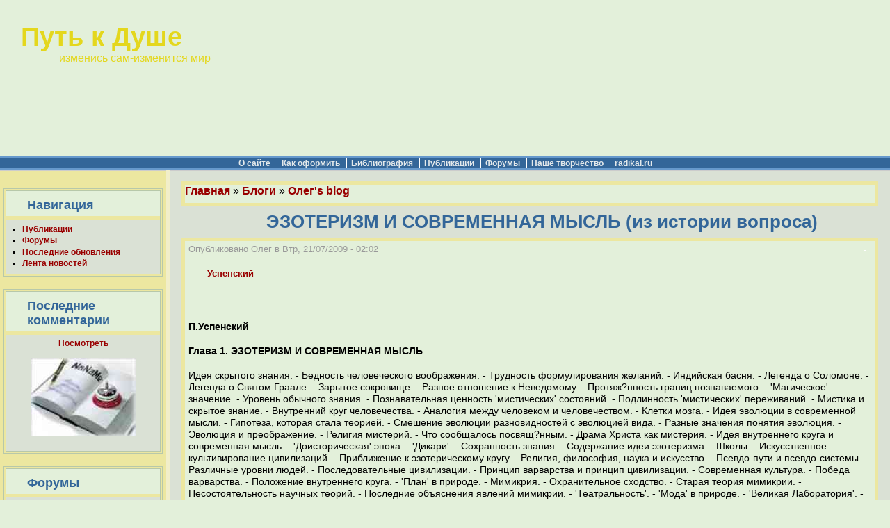

--- FILE ---
content_type: text/html; charset=utf-8
request_url: http://waytosoul.ru/node/307
body_size: 158799
content:
<!DOCTYPE html PUBLIC "-//W3C//DTD XHTML 1.0 Transitional//EN" "http://www.w3.org/TR/xhtml1/DTD/xhtml1-transitional.dtd">
<html xmlns="http://www.w3.org/1999/xhtml" lang="ru" xml:lang="ru" dir="ltr">
<head>
<meta http-equiv="Content-Type" content="text/html; charset=utf-8" />
  <meta name='yandex-verification' content='5302942efa52e836' />
  <meta http-equiv="Content-Style-Type" content="text/css" />
  <meta http-equiv="Content-Type" content="text/html; charset=utf-8" />
<link rel="prev" href="/node/306" />
<link rel="up" href="/node/3731" />
<link rel="next" href="/node/308" />
<link rel="shortcut icon" href="/sites/default/files/pushbutton_favicon.gif" type="image/x-icon" />
  <title>ЭЗОТЕРИЗМ И СОВРЕМЕННАЯ МЫСЛЬ (из истории вопроса) | Путь к Душе</title>
  <link type="text/css" rel="stylesheet" media="all" href="/sites/default/files/css/css_523a0a6c4982ab12a4c28315e7bdcaac.css" />
  <script type="text/javascript" src="/sites/default/files/js/js_cacd653a989b6a9fc9a1e12af0276a3f.js"></script>
<script type="text/javascript">
<!--//--><![CDATA[//><!--
jQuery.extend(Drupal.settings, { "basePath": "/", "googleanalytics": { "trackOutgoing": 1, "trackDownload": 1, "trackDownloadExtensions": "7z|aac|arc|arj|asf|asx|avi|bin|csv|doc|exe|flv|gif|gz|gzip|hqx|jar|jpe?g|js|mp(2|3|4|e?g)|mov(ie)?|msi|msp|pdf|phps|png|ppt|qtm?|ra(m|r)?|sea|sit|tar|tgz|torrent|txt|wav|wma|wmv|wpd|xls|xml|z|zip" }, "nice_menus_options": { "delay": 800, "speed": 1 }, "cron": { "basePath": "/poormanscron", "runNext": 1769890445 } });
//--><!]]>
</script>
</head>

<body>

<div class="hide"><a href="#content" title="Пропустить навигацию." accesskey="2">Пропустить навигацию</a>.</div>

<table id="primary-menu" summary="Navigation elements." border="0" cellpadding="0" cellspacing="0" width="100%">
  <tr>
    <td id="site-info" height="125" width="30%">
              <div class='site-name'><a href="/" title="Главная">Путь к Душе</a></div>
                    <div class='site-slogan'>изменись сам-изменится мир</div>
           </td>
   </tr> 
  <tr>
    <td height="100" width="30%"> 
      </td>
   </tr>
 </table>

<table id="secondary-menu" summary="Navigation elements." border="0" cellpadding="0" cellspacing="0" width="100%">
  <tr>
    <td class="secondary-links" width="100%"  align="center" valign="middle">
      <ul class="links" id="subnavlist"><li class="menu-1239 first"><a href="http://waytosoul.ru/node/593" title="Наши Правила и краткий путеводитель по сайту">О сайте</a></li>
<li class="menu-365"><a href="http://waytosoul.ru/node/853" title="Как опубликовать материал">Как оформить</a></li>
<li class="menu-446"><a href="http://waytosoul.ru/bible" title="Тематический перечень материалов сайта">Библиография</a></li>
<li class="menu-2626"><a href="http://waytosoul.ru/node" title="">Публикации</a></li>
<li class="menu-1235"><a href="http://waytosoul.ru/forum" title="Перечень внутренних форумов сайта">Форумы</a></li>
<li class="menu-5076"><a href="http://waytosoul.ru/forum/112" title="">Наше творчество</a></li>
<li class="menu-2762 last"><a href="http://www.radikal.ru/" title="Сайт для изображений">radikal.ru</a></li>
</ul>    </td>
    <td width="25%" align="center" valign="middle">
          </td>
  </tr>
  <tr>
    <td colspan="2"><div></div></td>
  </tr>
</table>

<table id="content" border="0" cellpadding="15" cellspacing="0" width="100%">
  <tr>
        <td id="sidebar-left">
      <div class="block block-user" id="block-user-1">
  <div class="title"><h3>Навигация</h3></div>
  <div class="content"><ul class="menu"><li class="leaf first"><a href="http://waytosoul.ru/node" title="">Публикации</a></li>
<li class="leaf"><a href="/forum">Форумы</a></li>
<li class="leaf"><a href="/tracker" title="Новые или недавно прокомментированные материалы ">Последние обновления</a></li>
<li class="leaf last"><a href="/aggregator" title="">Лента новостей</a></li>
</ul></div>
</div><div class="block block-block" id="block-block-5">
  <div class="title"><h3>Последние комментарии</h3></div>
  <div class="content"> <p style="text-align: center;"><a href="http://waytosoul.ru/comments">Посмотреть</a></p>
<p style="text-align: center;"><a href="http://waytosoul.ru/comments"><img src="http://waytosoul.ru/sites/default/files/Comment2.jpg" alt="" width="150" height="112" /></a></p>
 </div>
</div><div class="block block-forum" id="block-forum-0">
  <div class="title"><h3>Форумы</h3></div>
  <div class="content"><div class="item-list"><ul><li class="first"><a href="/node/12208">Свой Голос</a></li>
<li><a href="/node/12207">Закон Равновесия</a></li>
<li><a href="/node/12206">Струны Потаенные</a></li>
<li><a href="/node/12205">Зеркало Снов</a></li>
<li><a href="/node/12204">Твой Выбор</a></li>
<li><a href="/node/12203">Отражение вечности</a></li>
<li><a href="/node/12202">Время на раздумье</a></li>
<li><a href="/node/12201">Свет внутри</a></li>
<li><a href="/node/12200">Русская Стихия</a></li>
<li><a href="/node/12199">Силы небесные</a></li>
<li><a href="/node/9494" title="23 комментария">Кошачьи правила</a></li>
<li class="last"><a href="/node/10478" title="13 комментариев">Мы и инопланетный разум</a></li>
</ul></div><div class="more-link"><a href="/forum" title="Прочитать свежие обсуждения форума.">подробнее</a></div></div>
</div><div class="block block-book" id="block-book-0">
  <div class="title"><h3>Подшивки</h3></div>
  <div class="content"><div id="book-block-menu-10438" class="book-block-menu">
  <ul class="menu"><li class="collapsed first last"><a href="/node/10438">В ПОИСКАХ БОГА</a></li>
</ul></div>
<div id="book-block-menu-11240" class="book-block-menu">
  <ul class="menu"><li class="collapsed first last"><a href="/node/11240">ВАКЦИНА - ЗА ИЛИ ПРОТИВ...</a></li>
</ul></div>
<div id="book-block-menu-10431" class="book-block-menu">
  <ul class="menu"><li class="collapsed first last"><a href="/node/10431">ДЕТИ - НАШЕ  НАСТОЯЩЕЕ !!!</a></li>
</ul></div>
<div id="book-block-menu-10720" class="book-block-menu">
  <ul class="menu"><li class="collapsed first last"><a href="/node/10720">ПОКА СИДИМ ДОМА</a></li>
</ul></div>
<div id="book-block-menu-11592" class="book-block-menu">
  <ul class="menu"><li class="collapsed first last"><a href="/node/11592">Что такое целостность личности ? </a></li>
</ul></div>
<div id="book-block-menu-11158" class="book-block-menu">
  <ul class="menu"><li class="collapsed first last"><a href="/node/11158">ЭНЕРГЕТИКА ЧЕЛОВЕКА</a></li>
</ul></div>
<div id="book-block-menu-9379" class="book-block-menu">
  <ul class="menu"><li class="collapsed first last"><a href="/node/9379">ВЕРНЕМ «ВСЕ ЛУЧШЕЕ – ДЕТЯМ»</a></li>
</ul></div>
<div id="book-block-menu-10518" class="book-block-menu">
  <ul class="menu"><li class="collapsed first last"><a href="/node/10518">ВРЕМЯ  -  ВПЕРЕД +  UspehRussiaTV</a></li>
</ul></div>
<div id="book-block-menu-11152" class="book-block-menu">
  <ul class="menu"><li class="collapsed first last"><a href="/node/11152">ВСЁ О САМОСОВЕРШЕНСТВОВАНИИ</a></li>
</ul></div>
<div id="book-block-menu-10089" class="book-block-menu">
  <ul class="menu"><li class="leaf first last"><a href="/node/10089">ВЫ ПОМОГЛИ, СПАСИБО!</a></li>
</ul></div>
<div id="book-block-menu-9416" class="book-block-menu">
  <ul class="menu"><li class="collapsed first last"><a href="/node/9416">ЕСТЬ В НАС ВЕЛИКАЯ ТАЙНА</a></li>
</ul></div>
<div id="book-block-menu-10551" class="book-block-menu">
  <ul class="menu"><li class="collapsed first last"><a href="/node/10551">ПОЗНАВАЕМ ЛИ МИР?</a></li>
</ul></div>
<div id="book-block-menu-10605" class="book-block-menu">
  <ul class="menu"><li class="leaf first last"><a href="/node/10605">ПРОБУЖДЕНИЕ: Космическая Паутина</a></li>
</ul></div>
<div id="book-block-menu-8273" class="book-block-menu">
  <ul class="menu"><li class="collapsed first last"><a href="/node/8273">Что сегодня происходит с магнитосферой Земли?</a></li>
</ul></div>
<div id="book-block-menu-10435" class="book-block-menu">
  <ul class="menu"><li class="collapsed first last"><a href="/node/10435">ЭПОХА ВОДОЛЕЯ: Образ Будущего</a></li>
</ul></div>
<div id="book-block-menu-10443" class="book-block-menu">
  <ul class="menu"><li class="collapsed first last"><a href="/node/10443">Загадки планеты Земля</a></li>
</ul></div>
<div id="book-block-menu-10448" class="book-block-menu">
  <ul class="menu"><li class="collapsed first last"><a href="/node/10448">ЗАПОВЕДНОЕ  ОЗЕРО  БАЙКАЛ</a></li>
</ul></div>
<div id="book-block-menu-3147" class="book-block-menu">
  <ul class="menu"><li class="collapsed first last"><a href="/node/3147">ЗЕМЛЯ - ЖИВАЯ!</a></li>
</ul></div>
<div id="book-block-menu-10491" class="book-block-menu">
  <ul class="menu"><li class="collapsed first last"><a href="/node/10491">«Лучше гор могут быть только горы»</a></li>
</ul></div>
<div id="book-block-menu-8672" class="book-block-menu">
  <ul class="menu"><li class="collapsed first last"><a href="/node/8672">ПОЛЕТ ДУШИ</a></li>
</ul></div>
<div id="book-block-menu-8798" class="book-block-menu">
  <ul class="menu"><li class="collapsed first last"><a href="/node/8798">Россия-Русь от «Чудо-Юда» до наших дней</a></li>
</ul></div>
<div id="book-block-menu-9433" class="book-block-menu">
  <ul class="menu"><li class="collapsed first last"><a href="/node/9433">Если хочешь быть здоровым - будь им!</a></li>
</ul></div>
<div id="book-block-menu-10462" class="book-block-menu">
  <ul class="menu"><li class="collapsed first last"><a href="/node/10462">Художественные музеи России</a></li>
</ul></div>
<div id="book-block-menu-4680" class="book-block-menu">
  <ul class="menu"><li class="leaf first last"><a href="/node/4680">Дорин Верче - Ангельская нумерология</a></li>
</ul></div>
<div id="book-block-menu-3195" class="book-block-menu">
  <ul class="menu"><li class="collapsed first last"><a href="/node/3195">СИМПТОМЫ ПЕРЕХОДА </a></li>
</ul></div>
<div id="book-block-menu-101" class="book-block-menu">
  <ul class="menu"><li class="collapsed first last"><a href="/node/101">Интегральное видение</a></li>
</ul></div>
<div id="book-block-menu-3148" class="book-block-menu">
  <ul class="menu"><li class="collapsed first last"><a href="/node/3148">Арктурианский  Коридор</a></li>
</ul></div>
<div id="book-block-menu-3094" class="book-block-menu">
  <ul class="menu"><li class="collapsed first last"><a href="/node/3094">Взаимодействие со Стихиями</a></li>
</ul></div>
<div id="book-block-menu-3810" class="book-block-menu">
  <ul class="menu"><li class="collapsed first last"><a href="/node/3810">ИСЦЕЛЕНИЕ  И  ЗАЩИТА</a></li>
</ul></div>
<div id="book-block-menu-3106" class="book-block-menu">
  <ul class="menu"><li class="collapsed first last"><a href="/node/3106">Наше Высшее Я</a></li>
</ul></div>
<div id="book-block-menu-2557" class="book-block-menu">
  <ul class="menu"><li class="collapsed first last"><a href="/node/2557">Наши путешествия</a></li>
</ul></div>
<div id="book-block-menu-3722" class="book-block-menu">
  <ul class="menu"><li class="collapsed first last"><a href="/node/3722">ПРИРОДНЫЕ КАТАКЛИЗМЫ И ЧЕЛОВЕК</a></li>
</ul></div>
<div id="book-block-menu-3124" class="book-block-menu">
  <ul class="menu"><li class="collapsed first last"><a href="/node/3124">Путь СОЗНАТЕЛЬНОЙ ЭВОЛЮЦИИ</a></li>
</ul></div>
<div id="book-block-menu-3721" class="book-block-menu">
  <ul class="menu"><li class="collapsed first last"><a href="/node/3721">Философия Востока</a></li>
</ul></div>
<div id="book-block-menu-3731" class="book-block-menu">
  <ul class="menu"><li class="expanded first last active-trail"><a href="/node/3731">ЧЕТВЕРТЫЙ  ПУТЬ</a><ul class="menu"><li class="leaf first"><a href="/node/3732">Описание системы четвертого пути</a></li>
<li class="leaf"><a href="/node/3734">ПРОБУЖДЕНИЕ МЫСЛИ</a></li>
<li class="leaf"><a href="/node/3738">ПЕРВОЕ ПОСВЯЩЕНИЕ</a></li>
<li class="leaf"><a href="/node/3736">Тайное измерение</a></li>
<li class="leaf"><a href="/node/3737">Движения и танцы Гурджиева</a></li>
<li class="leaf"><a href="/node/314">Материал из Википедии Успенский, Пётр Демьянович</a></li>
<li class="leaf"><a href="/node/306">НОВАЯ МОДЕЛЬ ВСЕЛЕННОЙ  П. УСПЕНСКИЙ</a></li>
<li class="leaf active-trail"><a href="/node/307" class="active">ЭЗОТЕРИЗМ И СОВРЕМЕННАЯ МЫСЛЬ (из истории вопроса)</a></li>
<li class="leaf"><a href="/node/308">1912-1929г. П.УСПЕНСКИЙ ОБ ЭЗОТЕРИЗМЕ (продолжение)</a></li>
<li class="leaf"><a href="/node/309">ЧЕТВЁРТОЕ ИЗМЕРЕНИЕ - П.УСПЕНСКИЙ</a></li>
<li class="leaf"><a href="/node/310">СВЕРХЧЕЛОВЕК</a></li>
<li class="leaf"><a href="/node/6192">О роли понимания  </a></li>
<li class="leaf"><a href="/node/6230">&quot;Волшебная&quot; сила Кундалини</a></li>
<li class="leaf"><a href="/node/6260">Человек - это машина: взгляд современной психологии</a></li>
<li class="leaf"><a href="/node/6262">Учение Христа:мужской взгляд (женщинам не читать)</a></li>
<li class="leaf"><a href="/node/6254">Освобождение ведёт к освобождению.</a></li>
<li class="leaf"><a href="/node/6314">Свобода в миллион раз ценнее освобождения.</a></li>
<li class="leaf"><a href="/node/7248">Решение кроется в искусстве мореплавания. </a></li>
<li class="leaf"><a href="/node/7251">Развитие личности — это  совершенно необходимая стадия на пути к дальнейшей стадии.</a></li>
<li class="leaf"><a href="/node/7997"> Четвертым путем-в Царство Небесное на Земле</a></li>
<li class="leaf"><a href="/node/7998">Наша натура должна быть вспахана(с)</a></li>
<li class="leaf"><a href="/node/8018">Овладевать способностью учиться</a></li>
<li class="leaf"><a href="/node/8423">Победит ли духовный склероз...</a></li>
<li class="leaf"><a href="/node/8398">&quot;Атлант расправил плечи&quot; и 4 Путь</a></li>
<li class="leaf"><a href="/node/8436"> Число СЕМЬ - Духовность в чистом виде</a></li>
<li class="leaf"><a href="/node/8543">Закон Октав - поиск линии течения сил</a></li>
<li class="leaf"><a href="/node/8557">О КОСМИЧЕСКОМ СОЗНАНИИ </a></li>
<li class="leaf"><a href="/node/10289">Отделение себя от того, что мешает нашему Пробуждению  </a></li>
<li class="leaf last"><a href="/node/10534">Советы Гурджиева своей дочери</a></li>
</ul></li>
</ul></div>
<div id="book-block-menu-9879" class="book-block-menu">
  <ul class="menu"><li class="collapsed first last"><a href="/node/9879">Об основах христианства, нравственности и духовности</a></li>
</ul></div>
<div id="book-block-menu-8374" class="book-block-menu">
  <ul class="menu"><li class="collapsed first last"><a href="/node/8374">ВЕДИЧЕСКИЕ ЗНАНИЯ</a></li>
</ul></div>
<div id="book-block-menu-9198" class="book-block-menu">
  <ul class="menu"><li class="collapsed first last"><a href="/node/9198">Неисчерпаемый потенциал личности.</a></li>
</ul></div>
<div id="book-block-menu-9843" class="book-block-menu">
  <ul class="menu"><li class="collapsed first last"><a href="/node/9843"> Идущие через века народные промыслы России </a></li>
</ul></div>
<div id="book-block-menu-260" class="book-block-menu">
  <ul class="menu"><li class="collapsed first last"><a href="/node/260">Что мы знаем о наших любимцах</a></li>
</ul></div>
<div id="book-block-menu-8626" class="book-block-menu">
  <ul class="menu"><li class="collapsed first last"><a href="/node/8626">ГДЕ ЗАТЕРЯЛАСЬ ПРАВДА?</a></li>
</ul></div>
<div id="book-block-menu-9897" class="book-block-menu">
  <ul class="menu"><li class="collapsed first last"><a href="/node/9897">Дорогие Россияне, проголосуем за ПРОЦВЕТАНИЕ РОССИИ !</a></li>
</ul></div>
</div>
</div>    </td>
    
    <td valign="top">
      
      <div id="main">
                  <div class="breadcrumb"><a href="/">Главная</a> » <a href="/blog">Блоги</a> » <a href="/blog/8">Олег&#039;s blog</a></div>          <h1 class="title">ЭЗОТЕРИЗМ И СОВРЕМЕННАЯ МЫСЛЬ (из истории вопроса)</h1>

          
        
        
        
      <!-- start main content -->
      <div class="node">
  <div class="picture">
  </div>
      <span class="submitted">Опубликовано Олег в Втр, 21/07/2009 - 02:02</span>
    <div class="taxonomy"><ul class="links inline"><li class="taxonomy_term_68 first last"><a href="/taxonomy/term/68" rel="tag" title="">Успенский</a></li>
</ul></div>
    <div class="content"> <p>&nbsp;<img src="http://s16.radikal.ru/i190/1011/40/1b65c5af31d1.jpg" alt="" /></p>
<p><strong>П.Успенский</strong></p>
<p><strong>Глава 1. ЭЗОТЕРИЗМ И СОВРЕМЕННАЯ МЫСЛЬ</strong></p>
<p>Идея скрытого знания. - Бедность человеческого воображения. - Трудность формулирования желаний. - Индийская басня. - Легенда о Соломоне. - Легенда о Святом Граале. - Зарытое сокровище. - Разное отношение к Неведомому. - Протяж?нность границ познаваемого. - 'Магическое' значение. - Уровень обычного знания. - Познавательная ценность 'мистических' состояний. - Подлинность 'мистических' переживаний. - Мистика и скрытое знание. - Внутренний круг человечества. - Аналогия между человеком и человечеством. - Клетки мозга. - Идея эволюции в современной мысли. - Гипотеза, которая стала теорией. - Смешение эволюции разновидностей с эволюцией вида. - Разные значения понятия эволюция. - Эволюция и преображение. - Религия мистерий. - Что сообщалось посвящ?нным. - Драма Христа как мистерия. - Идея внутреннего круга и современная мысль. - 'Доисторическая' эпоха. - 'Дикари'. - Сохранность знания. - Содержание идеи эзотеризма. - Школы. - Искусственное культивирование цивилизаций. - Приближение к эзотерическому кругу. - Религия, философия, наука и искусство. - Псевдо-пути и псевдо-системы. - Различные уровни людей. - Последовательные цивилизации. - Принцип варварства и принцип цивилизации. - Современная культура. - Победа варварства. - Положение внутреннего круга. - 'План' в природе. - Мимикрия. - Охранительное сходство. - Старая теория мимикрии. - Несостоятельность научных теорий. - Последние объяснения явлений мимикрии. - 'Театральность'. - 'Мода' в природе. - 'Великая Лаборатория'. - Самоэволюционирующие формы. - Первое человечество. - Адам и Ева. - Животные и люди. - Первые культуры. - Опыт ошибок. - Социальные организмы. - Животные-растения. - Индивид и массы. - Миф о Великом Потопе. - Вавилонская башня. - Содом и Гоморра и десять праведников. - Мифы о нечеловеческих расах. - Муравьи, пч?лы и их 'эволюция'. - Причина падения прошлых рас самоэволюционирующих существ. - Осуществление социалистического порядка. - Утрата связи с законами природы. - Автоматизм. - Цивилизация термитов. - Принесение в жертву интеллекта. - 'Эволюция' и современный догматизм. - Психологический метод.</p>
<p>Идея знания, превосходящего все обычные виды человеческого знания и недоступного заурядным людям, идея знания, которое где-то существует и кому-то принадлежит, пронизывает всю историю человеческой мысли с самых отдал?нных эпох. Согласно некоторым памятникам прошлого, знание, в корне отличное от нашего, составляло сущность и содержание человеческой мысли в те времена, когда, согласно другим предположениям, человек почти не отличался (или совсем не отличался) от животных.</p>
<p>Поэтому 'скрытое знание' иногда называют 'древним знанием', хотя это, конечно, ничего не объясняет. Однако необходимо отметить, что все религии, мифы, верования, героические легенды всех народов и стран исходят из существования - в какое-то время и в каком-то месте - особого знания, намного превосходящего то знание, которым мы обладаем или можем обладать. Содержание всех религий и мифов в значительной мере состоит из символических форм, представляющих собой попытки передать идею такого скрытого знания.</p>
<p>С другой стороны, ничто не доказывает слабость человеческой мысли или человеческого воображения с такой ясностью, как современные идеи о содержании скрытого знания. Слово, понятие, идея, ожидание существуют; но нет определ?нных конкретных форм восприятия, связанных с этой идеей. Да и саму идею нередко приходится с огромным трудом выкапывать из-под гор преднамеренной и непреднамеренной лжи, обмана и самообмана, наивных попыток представить в понятных формах, заимствованных из обычной жизни, то, что по самой своей природе не имеет с ними ничего общего.</p>
<p>Труд по отысканию следов древнего или скрытого знания, даже нам?ков на него и на его существование, напоминает труд археолога, который ищет следы какой-то древней забытой цивилизации и находит их погреб?нными под несколькими слоями на кладбищах обитавших на этом месте народов, возможно, отдал?нных тысячелетиями и не подозревавших о существовании друг друга.</p>
<p>Но всякий раз, когда уч?ный сталкивается с необходимостью так или иначе выразить содержание скрытого знания, он неизбежно видит одно и то же, а именно: поразительную бедность человеческого воображения перед лицом этой идеи.</p>
<p>По отношению к идее скрытого знания человечество похоже на персонажей волшебных сказок, в которых какая-то богиня, или фея, или волшебник обещает людям дать вс?, что они пожелают, но при условии, что они точно скажут, что им надобно. И обычно в сказках люди не знают, чего им просить. В некоторых сказках фея или волшебник обещают даже исполнить не менее тр?х желаний, но и это оказывается бесполезным. Во всех волшебных сказках люди безнад?жно теряют голову, когда перед ними вста?т вопрос о том, чего они хотят, что они желали бы иметь, - ибо они совершенно не способны сформулировать и выразить сво? желание. В эту минуту они или припоминают какое-то мелкое, второстепенное желание, или высказывают несколько противоречивых желаний, одно из которых делает другое невыполнимым; или же, как в 'Сказке о рыбаке и рыбке', не способны удержаться в пределах возможного и, желая вс? большего, кончают попыткой подчинить себе все высшие силы, не сознавая при этом ничтожности своих собственных сил и способностей. И вот они терпят неудачу, теряют вс?, что приобрели, ибо сами точно не знали, чего им нужно.</p>
<p>В шуточной форме понятие о трудности формулирования желаний в том редком случае, когда человек добивается успеха, выражено в индийской сказке. Некий нищий, слепой от рождения, в?л уедин?нную жизнь и существовал на подаяние соседей. Он долго и настойчиво досаждал одному божеству своими молитвами и наконец растрогал его своим постоянным благочестием. Однако, опасаясь, что просителя окажется нелегко удовлетворить, божество связало его клятвой просить об исполнении не более одной просьбы.</p>
<p>Такое требование надолго озадачило нищего; и вс? же его профессиональная изобретательность пришла в конце концов ему на помощь.</p>
<p>'Я вынужден повиноваться твоему повелению, о благостный Господь, - отвечал он, - и прошу из Твоих рук одного-единственного блага: чтобы я дожил до таких лет, когда смог бы увидеть, что внук моего внука играет во дворе в семь этажей, а многочисленные слуги пода.т ему рис и молоко в золотых чашах.' И в заключение выразил надежду, что не покинул пределы дозволенного ему единственного желания.</p>
<p>Божество убедилось, что вс? сделано прекрасно, ибо, хотя просьба и была единственной, но она включала в себя множество благ: здоровье, долгую жизнь, возвращение зрения, брак, потомство. Восхищ?нное изобретательностью и обходительностью своего просителя, божество сочло возможным даровать ему вс?, о ч?м он просил.</p>
<p>В легенде о Соломоне (III Цар. 3, 5-14) мы находим объяснение всех этих сказок, объяснение того, что люди могут получить, если будут знать, чего хотеть:</p>
<p>'В Гаваоне явился Господь Соломону во сне ночью, и сказал Бог: проси, что дать тебе.</p>
<p>И сказал Соломон... Я отрок малый, не знаю ни моего выхода, ни входа.</p>
<p>И раб среди народа Твоего...</p>
<p>Даруй же рабу Твоему сердце разумное, чтобы судить народ Твой и различать, что добро и что зло...</p>
<p>И благоугодно было Господу, что Соломон просил этого.</p>
<p>И сказал ему Бог: за то, что ты просил этого и не просил себе долгой жизни, не просил себе богатства, не просил себе душ врагов твоих, но просил себе разума...</p>
<p>Вот, Я сделаю по слову твоему. Вот, Я даю тебе сердце мудрое и разумное, так что подобного тебе не было прежде тебя, и после тебя не восстанет подобный тебе.</p>
<p>И то, чего ты не просил, Я даю тебе, и богатство, и славу...</p>
<p>Я продолжу и дни твои.'</p>
<p>Идея скрытого знания и возможности найти его после долгих и трудных поисков составляет содержание легенды о Святом Граале.</p>
<p>Святой Грааль - это чаша, из которой пил Христос (или блюдо, с которого он ел) во время Тайной Вечери; Иосиф Аримафейский собрал в не? Христову кровь. Согласно одной средневековой легенде, эту чашу перенесли затем в Англию. Тому, кто узрел е?, чаша Грааля давала бессмертие и вечную юность. Но охранять е? могли только люди, обладавшие совершенной чистотой сердца. Если же к ней приближался человек, лиш?нный такой чистоты, чаша Грааля исчезала. Отсюда легенда о поисках чаши Святого Грааля рыцарями-девственниками; только троим рыцарям короля Артура удалось узреть Грааль.</p>
<p>Во многих сказках и мифах выражено отношение человека к скрытому знанию. Таковы легенды о Золотом Руне, о Жар-Птице (из русского фольклора), о лампе Аладдина, о богатствах или сокровищах, охраняемых драконами и другими чудовищами.</p>
<p>'Философский камень' алхимиков тоже символизирует скрытое знание.</p>
<p>Здесь все взгляды на жизнь делятся на две категории. Существуют концепции мира, целиком основанные на том, что мы жив?м в доме с каким-то секретом, в доме, под которым зарыто сокровище, скрыт какой-то драгоценный клад, прич?м эти сокровища удастся когда-то отыскать; и были случаи, когда их и впрямь отыскивали. Далее, с этой точки зрения, весь смысл жизни, вся е? цель заключается в поисках такого сокровища, потому что без него вс? остальное не имеет никакой ценности. Существуют также другие теории и системы, в которых нет 'спрятанного сокровища', для которых или вс? одинаково видимо и ясно, или в равной мере темно и невидимо. Если в наше время теории второго рода, т.е. те, которые отрицают скрытое знание, получили преобладание, то не следует забывать, что это произошло совсем недавно и только среди небольшой, хотя и довольно шумной части человечества. Подавляющее большинство людей продолжают верить в волшебные сказки и убеждены в том, что бывают такие моменты, когда сказки становятся реальностью.</p>
<p>К несчастью для человека, в те мгновения, когда возникает возможность чего-то нового, неизвестного, он не знает, чего собственно хочет; и эта внезапно появившаяся возможность так же внезапно и исчезает.</p>
<p>Человек созна?т, что он окруж?н стеной Неведомого; он верит, что может пробиться сквозь не?, как пробились другие; однако не в состоянии представить себе (или представляет очень неясно), что может быть за этой стеной. Он не знает, что ему хотелось бы там найти, что значить обладать знанием. Ему и в голову не приходит, что люди могут находиться с Неведомым в самых разных взаимоотношениях.</p>
<p>Неведомое - это то, что неизвестно. Но Неведомое может быть разных видов, как это бывает и в обычной жизни. Бывает, что человек, не обладая точным знанием о какой-то отдельной вещи, думает о ней, строит различные суждения и предположения, догадывается о е? существовании и предвидит е? настолько точно, что его действия по отношению к неизвестному в данном случае могут быть почти правильными. Совершенно также в том, что касается Великого Неведомого, человек может находиться с ним в разных взаимоотношениях - т.е. высказывать о н?м более или менее верные предположения или вообще не делать никаких предположений, даже совершенно забыть о его существовании. В этом случае, когда человек не делает никаких предположений или забывает о существовании Неведомого, тогда даже то, что было бы возможным в иных случаях (т.е. неожиданное совпадение предположений или размышлений с неизвестной реальностью), становится невозможным.</p>
<p>В этой неспособности человека вообразить то, что существует по ту сторону известного и возможного, - его главная трагедия; в этом же, как говорилось раньше, заключена причина того, что столь многое оста?тся для него скрытым, что существует так много вопросов, на которые он не в состоянии дать ответ.</p>
<p>В истории человеческой мысли было много попыток определить границы возможного знания, но не было ни одной интересной попытки понять, что означало бы расширение этих границ, и куда оно с необходимостью привело бы.</p>
<p>Такое утверждение может показаться намеренным парадоксом. Люди так часто и так громко говорят о безграничных возможностях познания, о необозримых горизонтах, открывающих перед наукой и т.п. На самом же деле все эти 'безграничные возможности' ограничены пятью чувствами - зрением, слухом, обонянием, осязанием и вкусом, а также способностью рассуждать и сравнивать, за пределы которых человек не в состоянии выйти.</p>
<p>Мы не принимаем в рассч?т данное обстоятельство или забываем о н?м. Этим объясняется, почему нам так трудно определить 'обычное знание', 'возможное знание', и 'скрытое знание', а также существующие между ними различия.</p>
<p>Во всех мифах и сказках мы обнаруживаем идею 'магии', 'колдовства', 'волшебства', которая, по мере приближения к нашему времени, принимает форму 'спиритизма', 'оккультизма' и т.п. Но даже те люди, которые верят в эти слова, очень смутно понимают их смысл: им не ясно, чем знание 'мага' или 'оккультиста' отличается от знания обыкновенного человека; вот почему все попытки создать теорию магического знания завершаются неудачей. Результатом бывает всегда нечто неопредел?нное, хотя и невозможное, но не фантастическое; в таких случаях 'маг' кажется обыкновенным человеком, одар?нным некоторыми преувеличенными способностями. А преувеличение чего-либо в известном направлении не в состоянии создать ничего фантастического.</p>
<p>Даже если 'чудесное' знание оказывается приближением к познанию Неведомого, люди не знают, как приблизиться к чудесному. В этом им чрезвычайно мешает псевдо-оккультная литература, которая нередко стремится уничтожить упомянутые выше различия и доказать единство научного и 'оккультного' знания. В такой литературе часто утверждается, что 'магия', или 'магическое знание', есть не что иное, как знание, опережающее сво? время. Говорят, например, что некоторые средневековые монахи обладали какими-то знаниями в области электричества. Для своего времени это было 'магией', но для нашего времени перестало быть ею, И то, что воспринимается нами как магия, перестанет казаться ею для будущих поколений.</p>
<p>Такое утверждение совершенно произвольно; уничтожая необходимые различия, оно мешает нам отыскать факты и установить к ним правильное отношение. Магическое, оккультное знание есть знание, основанное на чувствах, превосходящих наши пять чувств, а также на мыслительных способностях, которые превосходят обычное мышление; но это - знание, которое переведено на обычный логический язык, если это возможно и поскольку это возможно.</p>
<p>Что касается обычного знания, то нужно ещ? раз повторить, что хотя его содержание не является постоянным, т.е. хотя оно меняется и возрастает, это возрастание ид?т по определ?нной и стого установленной линии.  Все научные методы, все аппараты, инструменты и приспособления суть не что иное, как улучшение и расширение 'пяти чувств', а математика и всевозможные вычисления - не более чем расширение обычной способности сравнения, рассуждения и выводов. Вместе с тем, отдельные математические конструкции настолько заходят за пределы обычного знания, что теряют с ним какую бы то ни было связь. Математика обнаруживает такие отношения величин и такие отношения отношений, которые не имеют эквивалентов в наблюдаемом нами физическом мире. Но мы не в состоянии воспользоваться этими достижениями математики, ибо во всех своих наблюдениях и рассуждениях связаны 'пятью чувствами' и законами логики.</p>
<p>В каждый исторический период человеческое 'знание', или 'обычное мышление', или 'общепринятое знание', охватывало определ?нный круг наблюдений и сделанных из него выводов; по мере того, как шло время, этот круг расширялся, но, так сказать, всегда оставался на той же плоскости и никогда не поднимался над нею.</p>
<p>Веря в существование 'скрытого знания', люди всегда приписывали ему новые качества, рассматривали его как поднимающееся над уровнем обычного знания и выходящее за пределы 'пяти чувств'. Таков истинный смысл 'скрытого знания', магии, чудесного знания и так далее. Если мы отнимем у скрытого знания идею выхода за пределы пяти чувств, оно утратит всякий смысл и всякое значение.</p>
<p>Если, принимая вс? это во внимание, мы сделаем обзор истории человеческой мысли в е? отношении к чудесному, то сможем найти материал для уточнения возможного содержания Неведомого. Это знание возможно потому, что, несмотря на всю бедность своего воображения и беспорядочность попыток, человечество правильно предугадало некоторые вещи.</p>
<p>Общий обзор стремлений человечества в область непостижимого и таинственного особенно интересен в настоящее время, когда психологическое изучение человека признало реальность тех состояний сознания, которые долгое время считались патологическими. Теперь даже допускается, что они обладают познавательной ценностью. Иными словами, получил признание тот факт, что в подобных состояниях сознания человек способен узнать то, чего он не может узнать в обычном состоянии. Но изучение мистического сознания застыло на м?ртвой точке и далее не двинулось.</p>
<p>Было признано, что, оставаясь на научной почве, нельзя рассматривать обычное состояние сознания, в котором мы способны к логическому мышлению, как единственно возможное и самое ясное. Напротив, было установлено, что в других состояниях сознания, очень редких и мало изученных, можно узнавать и понимать то, чего в обычном состоянии сознания мы понять не сможем. Это обстоятельство, в свою очередь, привело к установлению того, что 'обычное' состояние сознания есть лишь частный случай миропонимания.</p>
<p>Изучение этих необычных, редких и исключительных состояний человека выявило, сверх того, некое единство, связанность и последовательность, совершенно нелогичную 'логичность' в содержании так называемых 'мистических' состояний сознания.</p>
<p>Однако и в этом пункте изучение 'мистических состояний сознания' остановилось и более уже не прогрессировало.</p>
<p>Довольно трудно дать определение мистического состояния сознания, пользуясь средствами обычной психологии. Судя по внешним признакам, такое состояние имеет много общего с сомнамбулическими и психопатологическими состояниями. В установлении же познавательного значения 'мистических' состояний сознания нет ничего нового - этот факт является новым лишь для 'науки'. Реальность и ценность мистических состояний сознания признавались и признаются всеми без исключения религиями. Согласно определениям православных богословов, мистические состояния сознания не могут открыть новые догмы или прибавить что-либо к старым, однако они разъясняют те догмы, которые уже известны благодаря Откровению. Из этого явствует, что мистические состояния сознания не противоречат Откровению, но считаются как бы феноменами той же природы, хотя и меньшей силы. Они могут объяснить догмы, данные в Откровении, но не могут прибавить к ним новые догмы. К несчастью, богословские истолкования всегда держатся в пределах догм и канонических правил какой-то определ?нной религии; в силу своей природы они не способны преодолеть эти границы.</p>
<p>Что касается науки, то я уже говорил, что она не проявляет особого интереса к мистике, относя е? к сфере патологии или, в лучшем случае, - к сфере воображения.</p>
<p>Слово 'мистика' употребляется в самых разнообразных значениях, например, в смысле особого рода теории или учения. Согласно распростран?нному словарному определению, понятие 'мистика' включает все те учения и верования о жизни после смерти, душе, духах, скрытых силах человека и Божестве, которые не входят в общепринятые и общепризнанные религиозные учения. Однако данное словоупотребление совершенно ошибочно, ибо нарушает фундаментальный смысл термина. Соответственно, в настоящей книге слово 'мистика' будет употребляться только в психологическом смысле, т.е. в смысле особых состояний сознания, идей и концепций мира, непосредственно вытекающих их этих состояний. А если оно будет употребляться в другом смысле (т.е. в смысле каких-то теорий), этот факт будет особо отмечен.</p>
<p>Изучение вопроса о том, что известно о мистике и мистических состояниях сознания, представляет большой интерес в связи с идеей скрытого знания. Если мы откажемся от религиозной и философской точки зрения и попробуем сравнить описание мистических переживаний у людей, принадлежащих к совершенно разным расам, религиям и эпохам, мы обнаружим в этих описаниях поразительное совпадение, которое невозможно объяснить единообразием методов подготовки или сходства в образе мыслей и чувств. В мистических состояниях не существует различий религии; совершенно разные люди при совершенно разных условиях узнают одно и то же; и, что ещ? более удивительно, их переживания абсолютно идентичны, различия могут наблюдаться только в языке и формах описания. Фактически, на имеющемся в этой области материале можно было построить новую синтетическую религию. Однако религии не создаются при помощи разума. Мистические переживания понятны только в мистических состояниях, - лишь приближение к пониманию, нам?к на него. Мистика целиком эмоциональна; она состоит из тончайших, непередаваемых ощущений, доступных словесному выражению и логическому определению ещ? в меньшей степени, чем такие явления, как звук, цвет, линия.</p>
<p>С точки зрения скрытого знания мистика - это проникновение скрытого знания в наше сознание. Впрочем, далеко не все мистики признают существование скрытого знания и возможность его приобретения посредством изучения и труда. Для многих мистиков их переживания есть акт благодати, дар Божий; по их мнению, никакое значение не в состоянии привести людей к благодати или обеспечить е? достижение.</p>
<p>Итак, с одной точки зрения, мистика не может существовать без скрытого знания, а идею скрытого знания невозможно понять без мистики. С другой же точки зрения, идея скрытого знания, которое тот или иной человек обретает при помощи умственных усилий, не является для мистики необходимой, ибо вся полнота знания заключена в душе человека, а мистика есть путь к этому знанию, путь к Богу.</p>
<p>Принимая во внимание такое двойственное отношение мистики к скрытому знанию, необходимо проводить различие между этими двумя идеями.</p>
<p>Скрытое знание - это идея, которая не совпадает ни с какой другой идеей. Если допустить существование скрытого знания, приходится допустить и то, что оно принадлежит определ?нным людям, но таким людям, которых мы не знаем, - внутреннему кругу человечества.</p>
<p>Согласно этой идее, человечество распадается на два концентрических круга. Вс? человечество, которое мы знаем и к которому принадлежим, образует внешний круг. Вся известная нам история человечества есть история этого внешнего круга. Но внутри него имеется другой круг, о котором люди внешнего круга ничего не знают и о существовании которого лишь смутно догадываются, хотя жизнь внешнего круга в е? важнейших проявлениях, особенно в е? эволюции, фактически направляется этим внутренним кругом. Внутренний, или эзотерический, круг как бы составляет жизнь внутри жизни, нечтоневедомое, тайну, пребывающую в глубине жизни человечества.</p>
<p>Внешнее, или эзотерическое, человечество, к которому мы принадлежим, напоминает листья на дереве, меняющиеся каждый год; вопреки очевидному листья считают себя центром вселенной и не желают понять, что у дерева есть ещ? ствол и корни, что кроме листьев оно приносит цветы и плоды.</p>
<p>Эзотерический круг - это как бы человечество внутри человечества, мозг, вернее, бессмертная душа человечества, где хранятся все его достижения, все результаты, успехи всех культур и цивилизаций.</p>
<p>Можно взглянуть на вопрос и под другим углом, пытаясь в самом человеке отыскать аналогию взаимоотношений между эзотерическим и эзотерическими кругами в человечестве.</p>
<p>Такую аналогию в человеке найти можно: это взаимосвязь между 'мозгом' и остальными частями тела. Если мы возьм?м человеческий организм и рассмотрим отношение 'высших' или 'благородных' тканей, главным образом, 'нервного и мозгового вещества', к другим тканям организма, таким как мышечная и соединительная, клетки кожи и т.п., мы найд?м почти полное сходство с отношением внутреннего круга ко внешнему.</p>
<p>Одно из самых таинственных явлений в жизни человеческого организма - история жизни мозговых клеток. Наука с большей или меньшей определ?нностью установила (и это можно считать научным фактом), что клетки мозга не размножаются подобно клеткам других тканей. Согласно одной теории, все клетки мозга появляются в очень раннем возрасте; согласно другой, число их увеличивается, пока организм не достигнет возраста двеннадцати лет. Но как увеличивается их число, из чего они вырастают, - оста?тся загадкой.</p>
<p>Рассуждая логически, наука должна была бы признать клетки мозга бессмертными по сравнению с другими клетками.</p>
<p>Это почти вс?, что можно сказать о клетках мозга, если исходить из признанных наукой основ. Но общепризнанные факты далеко не достаточны для понимания природы жизни этих клеток. Прид?тся игнорировать слишком многие явления, если не принять теорию неизменного запаса, который только и делает, что вс? время уменьшается. Данная теория полностью противоречит другой теории, утверждающей, что мозговые клетки в больших количествах гибнут или сгорают при каждом мыслительном процессе, особенно во время напряж?нной умственной работы. Если бы дело обстояло так, их хватило бы ненадолго, даже если бы в начале жизни их число и было огромным! Помня обо вс?м этом, мы вынуждены признать, что жизнь клеток мозга оста?тся необъяснимой и слишком непонятной. Тем более, что в действительности (хотя наука и не призна?т этого) жизнь клеток очень коротка, а замещение старых клеток новыми происходит постоянно; процесс этот можно даже ускорить. В пределах настоящей книги нет возможности доказать данное положение. Для существующих научных методов любое наблюдение жизни индивидуальных клеток в человеческом организме - почти непреодолимое затруднение. Если, однако, исходить из чистой аналогии, можно предположить, что клетки мозга рождаются от чего-то, подобного им; если одновременно считать доказанным, что клетки мозга не размножаются, тогда прид?тся допустить, что они развиваются, эволюционируют из каких-то других клеток.</p>
<p>Возможность регенерации, эволюции и трансформации клеток одного рода в клетки другого рода определ?нно установлена, ибо, в конце концов, все  клетки организма развиваются из одной родительской клетки. Единственным оста?тся вопрос: из клеток какого рода могут эволюционировать клетки мозга. Наука не в силах дать на него ответ.</p>
<p>Можно только сказать, что если клетки определ?нного вида регенерируют в клетки мозга, они исчезают на предыдущем плане, оставляют мир своего вида, умирают на одном плане и рождаются на другом, подобно тому как личинка бабочки, превращаясь в гусеницу, умирает как личинка, переста?т быть личинкой; а куколка, становясь бабочкой, умирает как куколка, переста?т быть куколкой, т.е. оставляет мир своего рода и переходит на другой план бытия.</p>
<p>Подобным же образом будущие мозговые клетки, переходя на иной план бытия, перестают быть тем, чем были раньше, умирают на одном плане бытия и начинают жить на новом. И оказавшись на этом новом плане, они остаются невидимыми, неизвестными, управляя при этом жизнью других клеток - или в их собственных интересах, или в интересах всего организма в целом. Часть их деятельности состоит в том, чтобы в более развитых тканях организма находить клетки, которые способны эволюционировать в мозговые, ибо клетки мозга сами по себе размножаться не могут.</p>
<p>Таким образом, во взаимоотношениях мозговых клеток с другими клетками тела мы обнаруживаем аналогию с отношениями внутреннего круга человечества к его внешнему кругу.</p>
<p>Прежде чем идти дальше, необходимо установить точный смысл понятий, с которыми мы часто будем встречаться в дальнейшем.</p>
<p>Первое из них - 'эволюция'.</p>
<p>Идея эволюции занимает в западной мысли главенствующее место. Сомнение в эволюции долгое время считалось явным признаком ретроградности. Эволюция стала своего рода универсальным ключом, который отпирает все замки.</p>
<p>Это всеобщее приятие весьма гипотетической идеи само по себе возбуждает сомнение. Идея эволюции сравнительно нова. Дарвин считал 'естественный отбор' доказательством эволюции в биологическом смысле. Но популяризация идеи эволюции в широком смысле принадлежит преимущественно Герберту Спенсеру, который первым стал объяснять космические, биологические, психологические, моральные и социальные процессы с точки зрения одного принципа. Однако отдельные попытки рассматривать мировой процесс как результат механической эволюции встречались задолго до Спенсера. С одной стороны, космогонические теории, с другой, биологические науки создали современную концепцию эволюции, которую применяют ныне буквально ко всему, начиная с социальных форм и кончая знаками препинания; вс? объясняют на основании заранее принятого принципа: 'вс? развивается'. Для подтверждения этого принципа подбирают 'факты'; а вс?, что не соответствует принципу эволюции, отвергают.</p>
<p>В словарях слово 'эволюция' определяется как 'прогрессивное развитие в определ?нном направлении', упарвляемое некоторыми точными, но неизвестными законами.</p>
<p>Чтобы понять эту идею, необходимо заметить, что в понятии эволюции важно не только то, что в него включено, но и то, что исключается. Идея эволюции прежде всего исключает понятие некого 'плана' и руководящего разума. Эволюция -  это независимый и механический процесс. Далее, эволюция исключает 'случайность', т.е. вмешательство в механические процессы новых факторов, которые непрерывно меняют направление этих процессов. Согласно идее эволюции, вс? всегда движется в одном и том же направлении. Одна 'случайность' точно соответствует другой. Кроме того, у слова 'эволюция' нет антитезиса, хотя, например, распад и дегенерацию нельзя назвать эволюцией.</p>
<p>Догматизм, связанный со словом 'эволюция', - наиболее характерная черта этого понятия. Но этот догматизм не имеет под собой никакого основания. Наоборот, не существует более искусственной и зыбкой идеи, чем идея всеобщей эволюции, эволюции всего существующего.</p>
<p>Вот научные основы эволюции: во-первых, теория происхождения миров из туманностей со всеми е? дополнениями и изменениями (в действительности, эта теория ничего не меняет в первоначальном искаж?нном понятии механического процесса конструкции); во-вторых, дарвиновская теория происхождения видов также со всеми последующими дополнениями и изменениями.</p>
<p>Но 'теория туманностей', какие бы умы ни были с ними связаны, принадлежат к области чисто умозрительной. Фактически, это ни что иное, как классификация предполагаемых явлений, которая из-за непонимания и отсутствия лучших объяснений считается теорией мирового процесса. Как теории, они ничего не имеют в качестве основания - ни одного факта, ни одного доступного наблюдению закона.</p>
<p>Эволюция органических форм в смысле развития новых видов и классов в царстве природы 'научно' обоснована целой серией фактов, которые, как полагают, подтверждают е?. Эти факты взяты из сравнительной анатомии, морфологии, эмбриологии, палеонтологии и т.п.; однако в действительности все эти факты искусственно подобраны для доказательства теории эволюции. Каждое десятилетие отрицает 'факты', установленные в предыдущем десятилетии, и заменяет их новыми; но теория оста?тся незыблемой.</p>
<p>Уже в самом начале, при использовании идеи эволюции как биологического понятия, было сделано смелое допущение, без которого создать какую-либо теорию было бы вообще невозможно. А в дальнейшем, то, что в основу было положено лишь допущение, прочно забыли. Я имею в виду знаменитое положение о 'происхождении видов'.</p>
<p>Дело в том, что если строго придерживаться фактов, то эволюцию, основанную на отборе, приспособлении и устранении, можно принять только в смысле 'сохранения вида', ибо лишь эти факты можно наблюдать в жизни. А появление новых видов, их формирование и переход из низших форм в высшие фактически никогда не наблюдалось. Эволюция в смысле 'развития вида' - не более, чем гипотеза, которая стала теорией вследствии неправильного понимания. Единственный факт здесь - это 'сохранение видов'. А вот как они появляются - мы не знаем; и не следует обманываться на этот сч?т.</p>
<p>В данном случае наука, шулерски перед?рнув, подменила одну карту другой. А именно: установив эволюцию разновидности, или породы, она приложила тот же закон эволюции к видам, воспользовавшись методом аналогии. Такая аналогия совершенно незаконна, и говоря о 'шулерском перед?ргивании', я ни в малейшей степени не преувеличиваю.</p>
<p>Эволюция разновидности - установленный факт; но все эти разновидности остаются в пределах данного вида и весьма неустойчивы, т.е. при изменении условий они через несколько поколений изменяются или возвращаются к первоначальному типу. Вид - это тв?рдо установившейся тип; как я уже сказал, изменение вида никогда не наблюдалось.</p>
<p>Конечно, это вовсе не значит, что вс?, что называют видом, представляет собой устойчивый тип. Вид таков лишь по сравнению с разновидностью, или породой; последняя является типом, изменяющимся буквально у нас на глазах.</p>
<p>Из-за огромной разницы между разновидностями и видами прилагать к видам то, что установлено по отношению к разновидностям, будет, по меньшей мере, 'сознательной ошибкой'. Масштаб этой сознательной ошибки и почти поголовное приятие е? в качестве истины ни в коем случае не обязывают нас принимать е? или предполагать за ней какие-то скрытые возможности.</p>
<p>&nbsp;</p>
<p>Кроме того, данные палеонтологии далеки от подтверждения идеи регулярного изменения видов; напротив, они опрокидывают идею вида как чего-то определ?нного и устанавливают факт скачков, замедлений, попятных движений, внезапного появления совершенно новых форм и т.п., которые с точки зрения упорядоченной эволюции объяснению не поддаются. Точно так же и данные сравнительной анатомии, на которые склонны ссылаться 'эволюционисты', обращаются против них же самих' например, оказалось, что совершенно невозможно установить эволюцию отдельных органов, таких как глаз, органы обоняния и т.п.</p>
<p>К этому следует добавить, что само понятие эволюции в чисто научном смысле претерпело значительные изменения. Существует большая разница между популярным значением этого слова в наукообразных 'очерках' и 'общих обзорах' и его подлинно научным смыслом.</p>
<p>Наука пока не отрицает эволюцию, но уже призна?т, что само слово выбрано неудачно. Предпринимаются попытки найти другое слово, которое выражало бы менее искусственную идею и включало бы в себя не только процесс 'интеграции', но и процесс распада.</p>
<p>Последнее положение станет ясным, если мы пойм?м обстоятельство, на которое указывали выше, а именно: что у слова 'эволюция' нет антитезиса. Это с особой отч?тливостью обнаруживается в случае применения принципа, выраженного в слове 'эволюция', к описанию общественных или политических явлений, где результаты дегенерации или разложения постоянно принимают за эволюцию, а эволюцию (которая уже в силу смысла этого слова не может зависеть от чьей-либо воли) постоянно смешивают с результатами преднамеренных действий, которые также считаются возможными. Фактически, появление новых социальных или политических форм не зависит ни от чьей-либо воли, ни от эволюции; чаще всего они представляют собой неудачные, неполные и противоречивые осуществления (пожалуй, лучше назвать их 'неосуществлениями') теоретических программ, за которыми скрываются личные интересы.</p>
<p>Смешение идей, относящихся к эволюции, в значительной мере зависит от понимания того (а человеческий ум сделать совершенно слепым невозможно), что в жизни существует не один единственный процесс, а множество разных процессов, перемежающихся, внедряющихся и привносящих друг друга новые факты.</p>
<p>Очень грубо эти процессы можно разделить на две категории: процессы творческие и процессы разрушительные. Оба вида процессов одинаково важны, ибо без наличия деструктивных процессов не было бы процессов творческих. Разрушительные процессы дают материал для творчества; все творческие процессы рано или поздно переходят в деструктивные; но это вовсе не означает, что творческие и деструктивные процессы, взятые вместе, составляют то, что можно назвать эволюцией.</p>
<p>Западная мысль, создавая теорию эволюции, проглядела деструктивные процессы. Причина этого - в искусственно суженном поле зрения, характерном для последних столетий европейской культуры, вследствие чего теории строятся на недостаточном количестве фактов, и ни один из наблюдаемых процессов не рассматривается во всей своей целостности. Наблюдая лишь часть процесса, люди утверждают, что этот процесс состоит из прогрессивных элементов и представляет собой эволюцию. Любопытно, что противоположный процесс, происходящий в широких масштабах, люди нашего времени не в состоянии себе даже представить. Разрушение, вырождение или разложение, которое проявляется в крупном масштабе, неизбежно покажется им прогрессивным изменением, или эволюцией.</p>
<p>Несмотря на вс? сказанное, термин 'эволюция' может оказаться весьма полезным; его приложение к существующим фактам помогает уяснить их содержание и внутреннюю зависимость от других фактов.</p>
<p>Например, развитие всех клеток организма из одной родительской клетки можно назвать эволюцией родительской клетки. Непрерывное развитие клеток высших тканей из клеток низших тканей можно назвать эволюцией клеток.</p>
<p>Строго говоря, все преобразующие процессы правомерно назвать эволюционными. Развитие цыпл?нка из яйца, дуба из ж?лудя, пшеничного колоса из зерна, бабочки из личинки, гусеницы и куколки - вс? это примеры эволюции, действительно существующий в мире.</p>
<p>Идея эволюции как преобразования в общепринятом смысле отличается от идеи эволюции в эзотерическом смысле тем, что эзотерическая мысль призна?т возможность преобразования, или эволюции, там, где научная мысль е? не видит и не призна?т. Именно: эзотерическая мысль призна?т возможность эволюции человека в сверхчеловека, в ч?м и заключается высший смысл слова 'эволюция'.</p>
<p>Кроме этого значения слова 'эволюция' есть ещ? одно: для обозначения процессов, благоприятствующих улучшению породы и сохранению вида, как противоположных ухудшению породы и вырождению вида.</p>
<p>Возвращаясь к идее эзотеризма, следует понять, что во многих древних странах, например, в Египте и Греции, бок о бок существовали две религии: одна - догматическая и церемониальная, другая - мистическая и эзотерическая. Одна состояла из популярных культов, представляющих собой полузабытые формы древних мистических и эзотерических мифов, тогда как другая была религией мистерий. Последняя шла гораздо дальше популярных культов, разъясняя аллегорический и символический смысл мифов и объединеняя тех, кто был связан с эзотерическим кругом или стремился к нему.</p>
<p>О мистериях известно сравнительно немногое. Их роль в жизни древних общин, в создании древних культур совершенно нам неизвестна. Но как раз 'мистерии' объясняют многие исторические загадки, в том числе одну из величайших загадок вообще: внезапное возникновение греческой культуры VII века после совершенно т?мных IX и VIII веков.</p>
<p>В исторической Греции мистерии находились в ведении тайных обществ особого рода. Эти тайные общества жрецов и посвящ?нных устраивали ежегодно или через определ?нные промежутки времени особые празднества, которые сопровождались аллегорическими театральными представлениями, которым, в частности, и дали название мистерий; их устраивали в разных местах, но наиболее известные совершались  в Греции в Дельфах и Елевсине, а в Египте - на острове Филэ. Характер театральных действ и аллегорических драм был довольно определ?нным. Как в Египте, так и в Греции идея их была одной и той же, а именно: смерть божества и его воскресение. Нити этой идеи пронизывали все мистерии. Е? смысл можно толковать по-разному. Вероятно, правильнее всего думать, что мистерии изображали странствия миров или скитания души, рождение души в материи, е? смерть и воскресение, т.е. возвращение к прошлой жизни. Однако театральные представления, к которым для народа сводилось вс? содержание мистерий, на самом деле имели второстепенное значение. За этими представлениями стояли школы, и это самое главное. Цель школ состояла в подготовке людей к посвящению. Только те из них, кто был посвящ?н в определ?нные тайны, могли принимать участие в мистериях. Посвящение сопровождалось сложными церемониями; некоторые из них были публичными. Существовали также разнообразные испытания, через которые необходимо было пройти кандидату в посвящение. Для толпы это и составляло содержание посвящения, но на самом деле церемонии посвящения были лишь церемониями, не более. Подлинные испытания имели место не в момент, предшествующий формальному посвящению, а после целого курса изучения и подготовки, иногда довольно длительного. И, конечно. посвящение было не внезапным чудом, а скорее последовательным и постепенным введением в новый круг мыслей и чувств, как это бывает при посвящении в любую науку, в любую отрасль знаний.</p>
<p>Существуют разные мнения о том, какие идеи преобладали среди участников мистерий, о том, что им давало или могло дать посвящение.</p>
<p>Утверждалось, например, что посвящение да?т бессмертие. У греков, как и у египтян, имелись весьма мрачные представления о загробной жизни - таков гомеровский Гадес, таковы египетские описания потусторонней жизни. Посвящение освобождало от мрака, указывало путь спасения из оков бесконечного уныния 'обители м?ртвых', открывало своеобразную жизнь в смерти.</p>
<p>Эта идея с особой ясностью выражена в пасхальном гимне Православной церкви, который, несомненно, дош?л до нас из дохристианской древности и связывает идею христианства с идеей мистерий:</p>
<p>'Христос воскресе из м?ртвых,</p>
<p>Смертию смерть поправ</p>
<p>И сущим во гробех живот даровав.</p>
<p>Между содержанием мистерий и земной жизнью Христа есть поразительная аналогия. Жизнь Христа, какой мы е? знаем по Евангелиям, представляет собой такую же мистерию, какие исполнялись в Египте, на острове Филэ, в Греции в Елевсине и в других местах. Идея была той же самой: смерть божества и его воскресение. Единственное различие между мистериями, исполнявшимися в Египте и Греции, и мистерией, разыгравшейся в Палестине, состояло в том, что последняя была исполнена не на сцене, а в реальной жизни, на улицах и площадях настоящих городов, в настоящей стране с небом, горами, оз?рами и деревьями вместо сцены, с настоящей толпой, с подлинными эмоциями любви, злобы и ненависти, с реальными гвоздями и истинным страданием. Все акт?ры этой драмы знали свои роли и играли их в соответствии с общим планом, в согласии с целью и задачами игры. В драме не было ничего произвольного, неосознанного, случайного. Каждому акт?ру было известно, какие слова и в какой момент он должен произнести; и он произносил именно то, что следовало, и именно так, как следовало. То была драма, зрителями которой оказался весь мир, и она продолжается тысячи лет. Драма была исполнена без малейшей ошибки, без неточностей и сбоев, в соответствиии с замыслами автора и планом режисс?ра; ибо, согласно идее эзотеризма, должны существовать как е? автор, так и режисс?р.</p>
<p>Но подлинные идея и цель мистерий, равно как и сущность посвящения, оставались скрытыми. Для тех, кто знал о существовании скрытой стороны, мистерии открывали дверь к такому пониманию. В этом и заключалась цель мистерий, их идея.</p>
<p>Когда мистерии исчезли их жизни народов, тогда оборвалась связь между земным человечеством и скрытым знанием. Сама идея такого знания постепенно становилась вс? более и более фантастической; она вс? сильнее отклонялась от общепринятого реалистического взгляда на жизнь. В наши дни идея эзотеризма противоречит всем обычным принципам миропонимания. С точки зрения современных психологических и исторических концепций идея внутреннего круга, очевидно, представляется совершенно абсурдной, фантастической и необоснованной. Столь же фантастической она выглядит и сточки зрения идеалистической философии, ибо последняя допускает существование скрытого и непостижимого только за пределами физической жизни, вне феноменального мира.</p>
<p>С точки же зрения менее интеллектуальных доктрин (таких как догматическое церковное христианство, спиритуализм и тому подобное), идея эзотеризма в е? чистой форме также неприемлема, потому что она, с одной стороны, противоречит авторитету Церкви и многим е? догмам, а с другой стороны, разоблачает деш?вые анимистические теории, идущие под общим названием спиритуализма или спиритизма, все эти 'чудеса' со столоверчением. В то же время идея эзотеризма вводит таинственное и чудесное в нашу повседневную жизнь, заставляя человека понять, что жизнь - вовсе не то, что появляется на поверхности, где большинство людей видит только самих себя.</p>
<p>Чтобы понять сущность идеи эзотеризма, необходимо прежде всего уяснить себе, что человечество гораздо старше, чем это обычно полагают. Но следует обратить внимание и на то, что точка зрения учебников и популярных 'общих курсов истории' (в которых содержатся обзоры довольно кратких исторических периодов и более или менее неясных предшествующих эпох) очень далека от новейших научных взгядов. Нынешняя историческая наука начинает рассматривать 'доисторическую' эпоху и 'каменный век' совершенно иначе, чем пятьдесят или шестьдесят лет назад. Она не видит более в доисторической эпохе период варварства, ибо против такой точки зрения говорит изучение остатков доисторических культур, памятников древнего искусства и литературы, исследование религиозных обычаев и обрядов, сравнительное изучение религий и особенно языкознание и данные сравнительной филологии, показывающие удивительное языковое богатство и психологическую глубину древних наречий. В противоположность старой теории уже существует множество теорий (и возникают вс? новые) о существовании древних, доисторических цивилизаций. Таким образом, 'каменный век' с большей вероятностью можно считать не эпохой начала ранних цивилизаций, а временем их падения и вырождения.</p>
<p>В этом отношении весьма характерно, что все без исключения нынешние 'дикари', т.е. народы, которых наша культура обнаружила в диком или полудиком состоянии, являются потомками более культурных народов, оказавшихся в состоянии вырождения. Интереснейший факт! И обычно его обходят полным молчанием. Но ни одна дикая роза, известная нам, ни один изолированный или полкдикий народ, встретившийся до сих пор нашей культуре, не продемонстрировал признаков эволюции в каких бы то ни было отношениях. Наоборот, во всех без исключения случаях наблюдались лишь признаки вырождения. Я не говорю о вырождении вследствие соприкосновения с нашей культурой, в большинстве случаев ясном и очевидном. У всех диких народов есть сказки и предания о золотом веке или героическом периоде; на самом деле, эти сказки и предания повествуют об их собственном прошлом, об их древней цивилизации. Языки всех народов содержат слова и понятия, для которых в нынешней жизни не осталось места. Все народы обладали раньше лучшим оружием, лучшими кораблями, лучшими городами, более высокими формами религии. Тот же факт объясняет превосходство палеолитических, т.е. более древних рисунков, найденных в пещерах, над неолитическими, более близкими к нашему времени. И это тоже обыкновенно обходят молчанием или оставляют без внимания.</p>
<p>Согласно эзотерическим идеям, на земле сменяли друг друга многочисленные цивилизации, неизвестные нашей исторической науке. Некоторые из них достигли гораздо более высокого уровня, чем наша, которую мы считаем высшей из всех, когда-либо достигнутых человечеством. От многих древних цивилизаций не осталось никаких следов; но достижения науки тех отдал?ных эпох не оказались полностью утраченными. Приобрет?нное знание сохранялось из века в век, из одной эпохи в другую; оно передавалось от одной цивилизации другой. Хранителями этого знания были школы особого рода; в них знание хранили от непосвящ?нных, которые могли исказить и разрушить его. Скрытое знание передавалось только от учителя к ученику, прошедшему длительную и трудную подготовку.</p>
<p>Термин 'оккультизм', который часто употребляют по отношению к 'эзотерическим' учениям, имеет двойной смысл. Это или тайное знание, т.е. знание, хранимое в тайне, или же знание, содержащее тайну, т.е. знание секретов, скрытых природой от человечества.</p>
<p>Такое определение представляет собой определение 'божественной мудрости', или, пользуясь словами александрийских философов III века, 'мудрости богов', 'теософии' в самом широком смысле слова; это 'брахмавидья' индийской философии.</p>
<p>Идея внутреннего круга человечества, или идея эзотеризма, имеет много различных сторон:</p>
<p>&nbsp;</p>
<p>а) историческое существование эзотеризма, т.е. внутреннего круга человечества, история и происхождение знания, которым этот круг обладает;</p>
<p>б) идея достижения этого знания людьми, т.е. понятие посвящения и школ;</p>
<p>в) психологические возможности, связанные с этой идеей, т.е. возможности изменения форм восприятия, расширение способностей познания и понимания, ибо обычный интеллект оказывается недостаточным для приобретения эзотерического знания.</p>
<p>Идея эзотеризма говорит прежде всего о знании, которое накапливалось десятками тысяч лет и передавалось из поколения в поколение в пределах узкого круга посвящ?нных; такое знание нередко относится к сферам, которых наука даже не касалась. Чтобы приобрести это знание, равно как и силу, которую оно да?т, человек должен пройти через трудную предварительную подготовку и испытания, проделать долгую работу, без чего усвоить знание невозможно - как невозможно и научиться его использовать. Работа по овладению эзотерическим знанием, методы, используемые в ней, сами по себе составляют отдельный цикл знания, неизвестный нам</p>
<p>Далее необходимо понять, что, согласно идее эзотеризма, люди не рождаются внутри эзотерического круга, и одна из задач его членов заключается в подготовке своих последователей, которым они могли бы передать сво? знание и вс?, что с ним связано.</p>
<p>С этой целью люди, принадлежащие к эзотерическим школам, появляются через определ?нные промежутки времени среди нас, как вожди и учителя. Они создают и оставляют после себя или новую религию, или философскую школу нового типа, или новую систему мысли, которые указывают людям данной эпохи и страны в понятной для них форме путь, по которому они должны следовать, чтобы приблизиться к внутреннему кругу. Все учения, созданные этими людьми, пронизывает одна и та же идея: лишь очень немногие в состоянии воспринять идею эзотерического круга, вступить в него, - хотя желать этого и совершать усилия в этом направлении могут многие.</p>
<p>Эзотерические школы, которые сохраняют древнее знание и передают его от одного человека к другому, равно как и люди, принадлежащие к этим школам, как бы стоят в стороне от человечества, к которому принадлежим мы. Вместе с тем, школы играют в жизни человечества очень важную роль; однако об их роли мы ничего не знаем; а если и случается что-то о не? услышать, мы не совсем понимаем, в ч?м она заключается, и вообще неохотно верим в возможность чего-либо подобного.</p>
<p>Данное обстоятельство - следствие того факта, что для понимания возможности существования внутреннего круга и роли эзотерических школ в жизни человечества необходимо обладать таким знанием глубинной природы человека и его предназначения в мире, каким современная наука не обладает, - а значит, не обладает и обыкновенный человек.</p>
<p>У некоторых рас есть очень знаменательные предания и легенды, построенные на идее внутреннего круга. Таковы, например, тибетско-монгольские легенды о 'подземном царстве', о 'Царе всего мира', о 'городе тайны' Агарте и т.д. - если, конечно, подобные идеи и впрямь существуют в Монголии и Тибете, а не являются изобретением европейских путешественников-'оккультистов'.</p>
<p>Согласно идее эзотеризма в е? применении к истории человечества, ни одна цивилизация не начинается сама по себе. Не существует такой эволюции, которая возникает случайно и продолжается механически. Механически могут протекать только вырождение и распад. Цивилизация никогда не бер?т начало в естественном росте - она появляется благодаря искусственному взращиванию.</p>
<p>Эзотерические школы скрыты от глаз человечества, но влияние этих школ проявляется в истории непрерывно. Насколько можно понять цель этого влияния, она заключается в помощи (когда она возможна) тем расам, которые пребывают в состоянии варварства того или иного рода; им помогают покинуть это состояние и вступить в новую цивилизацию, в новую жизнь.</p>
<p>Дикий или полудикий народ, даже целая страна, попадает в руки человека, обладающего силой и знанием. Он начинает воспитывать и наставлять свой народ: да?т ему религию, созда?т законы, строит храмы, вводит письменность, становится зачинателем искусства и науки, при необходимости заставляет народ переселиться в другую страну и т.д. Теократическое правление есть форма такого искусственного культивирования. Пример оккультуривания дикого народа членами внутреннего круга - библейская история от Авраама (и, возможно, даже раньше) до Соломона.</p>
<p>Согласно традиции, к эзотерическим школам принадлежали следующие исторические личности: Моисей, Гаутама Будда, Иоанн Креститель, Иисус Христос, Пифагор, Сократ и Платон, и более мифические персонажи: Орфей, Гермес Трисмегист, Кришна, Рама, некоторые другие пророки и учителя человечества. К эзотерическим школам принадлежали также строители пирамид и Сфинкса, священнослужители мистерий в Египте и Греции, многие художники Египта и других стран древности, алхимики, архитекторы, строившие 'готические' соборы в средние века, основатели некоторых школ и орденов суфиев, отдельные личности, появлявшиеся в истории на краткие моменты и оставившие впечатление исторической загадки.</p>
<p>Говорят, что в настоящее время некоторые члены эзотерических школ живут в отдал?нных и недоступных местах земного шара, например, в Гималаях, в Тибете, в каких-то горных районах Африки. В то же время, другие члены школ живут среди обычных людей, ничем от них не отличаясь; иногда они даже принадлежат к некультурным массам общества и бывают заняты незначительными, с расхожей точки зрения, даже малопочтенными занятиями. Так, один французский писатель-оккультист утверждает, что его многому научил некий выходец с Востока, продававший попугаев в Бордо. И дело обстояло точно так же всегда, с незапамятных врем?н. Люди, принадлежавшие к эзотерическому кругу, появляясь среди человечества, всегда носили маску, проникнуть сквозь которую удавалось лишь немногим.</p>
<p>Эзотеризм дал?к и недоступен; но каждый человек, который узна?т о н?м или предполагает о его существовании, имеет возможность приблизиться к школе или встретить людей, которые помогут ему и укажут путь. Эзотерическое знание основано на прямом устном обучении; но прежде чем человек получит возможность непосредственно изучать идеи эзотеризма, ему необходимо узнать об эзотеризме вс?, что можно, обычными способами, т.е. изучением истории, философии и религии. И он должен искать. Ибо врата мира чудесного могут открыться лишь тем, кто ищет:</p>
<p>'Просите, и дано будет вам ... стучите, и отворят вам'</p>
<p>Очень часто возникает вопрос: если эзотерический круг действительно существует, почему он ничего не делает, чтобы помочь обычному человеку выйти из хаоса противоречий, в котором тот жив?т, и прийти к истинному знанию и пониманию? Почему эзотерический круг не помогает людям упорядочить жизнь на земле? Почему он допускает существование насилия, несправедливости, жестокости, войн и тому подобного?</p>
<p>Ответ на все эти вопросы заключается в том, что эзотерическое знание можно передавать только тем, кто ищет, кто искал его с известной сознательностью, т.е. с пониманием того, насколько оно отличается от обыкновенного знания, с пониманием того, как его можно найти. Это предварительное знание доступно для приобретения обычными средствами благодаря существующей литературе, которую легко получить всем и каждому. Приобретение предварительного знания можно рассматривать как первое испытание. Только те, кто проходит его, т.е. приобретает необходимые знания из общедоступных материалов, могут надеяться на то, что им удастся совершить второй шаг - и получить непосредственную индивидуальную помощь. Человек может надеяться на приближение к эзотеризму, если он приобр?л правильное понимание из обычного знания, если он сумел найти путь в лабиринте противоречивых систем, теорий и гипотез, понял их общий смысл и значение. Эта проверка чем-то напоминает конкурсные экзамены, открытые для всего человечества; идея конкурсного экзамена прекрасно объясняет, почему кажется, что эзотерический круг так неохотно помогает человечеству. Дело не в нежелании - чтобы помочь людям, делается вс? возможное, но сами люди не хотят или не могут совершить необходимое усилие. А принудительно помочь им нельзя.</p>
<p>Библейская история о золотом тельце - это иллюстрация отношения людей внешнего круга к предприятиям внутреннего круга, яркий пример того, как ведут себя люди внешнего круга в то время, когда члены внутреннего круга прилагают усилия ради оказания им помощи.</p>
<p>Итак, с точки зрения идеи эзотеризма, первый шаг к скрытому знанию необходимо сделать в области, открытой для всех. Иными словами, первые указания на путь к истинному знанию можно найти в доступном для всех знании. Религия, философия, легенды и сказки изобилуют сведениями об эзотеризме. Но нужно иметь глаза, чтобы видеть, и уши, чтобы слышать.</p>
<p>В наше время люди обладают четырьмя путями к Неведомому, четырьмя формами понимания мира. Это религия, философия, наука и искусство; они уже очень давно разошлись друг с другом. Сам факт такого расхождения указывает на их отдал?нность от первоначального источника, т.е. от эзотеризма. В древнем Египте, в Греции, в Индии бывало время, когда все четыре пути составляли одно целое.</p>
<p>Если припомнить привед?нный мною в 'Tertium Organum' принцип Аввы Дорофея и воспользоваться им при рассмотрении религии, философии, науки и искусства, то нетрудно понять, почему формы нашего миропонимания не могут служить пут?м к истине. Они навсегда разбиты, разобщены, вечно противоречат друг другу, полны внутренних неувязок. Очевидно, что чем более разбиты и разобщены они друг с другом, тем далее уклоняются от истины. Истина находится в центре, где сливаются все четыре пути. Следовательно, чем ближе окажутся они друг к другу, тем ближе они к истине; а чем далее будут отходить друг от друга, тем далее уйдут и от истины. Более того, разделения, возникающие внутри каждого из путей, т.е. подразделения на системы, шкалы, церкви и доктрины, указывают на большую удал?нность от истины; и мы действительно видим, что число подразделений в каждой области, в каждой сфере человеческой деятельности никоим образом не уменьшается, а наоборот возрастает. Это, в свою очередь, указывает нам, - если мы способны видеть, - на то, что общая направленность человеческого мышления вед?т не к истине, а в совершенно противоположном направлении.</p>
<p>Если мы попытаемся выяснить смысл четыр?х путей духовной жизни человечества, то сразу же увидим, что они распадаются на две категории: философия и наука - это интеллектуальные пути, а религия и искусство - пути эмоциональные. Кроме того, каждый из путей соответствует определ?нному интеллектуальному или эмоциональному типу человека. Но такое деление не объясняет всего того, что в сфере религии, искусства или знания может показаться нам непонятным или загадочным, ибо в каждой из этих сфер человеческой деятельности имеются такие феномены и аспекты, которые совершенно несоизмеримы и не поглощаются друг другом. Тем не менее, лишь тогда, когда они сочетаются в одном целом, они перестают искажать истину и уводить человека с правильного пути.</p>
<p>Разумеется, многие горячо запротестуют и даже восстанут против утверждения о том, что религия, философия, наука и искусство являются родственными, равноценными и одинаково несовершенными путями обретения истины.</p>
<p>Религиозному человеку эта мысль покажется неуважением к религии; уч?ному - оскорбительной для науки; художник усмотрит в ней насмашку над искусством; а философ найд?т е? наивной, основанной на непонимании того, что такое философия.</p>
<p>Попробуем найти основания для разделения 'четыр?х путей' в настоящее время.</p>
<p>Религия основана на Откровении.</p>
<p>Откровение - это нечто, проистекающее непосредственно из Высшего сознания или от более высоких сил. Нет религии без идеи Откровения. В религии всегда существует что-то недоступное познанию обычного ума и обычного мышления. По этой причине никакие усилия по созданию интеллектуальными методами новой религии искусственного, синтетического характера ни к чему не приводили и ни к чему привести не могут. Результатом оказывается не религия, а плохая философия. Все реформистские движения и стремления упростить или рационализировать религию приносят отрицательные результаты. С другой стороны, 'Откровение' или то, что дано в Откровении, должно превосходить любое иное знание. И когда мы обнаруживаем, что религия (как это часто бывает) на сотни и даже на тысячи лет отста?т от науки и философии, то мы приходим к выводу, что перед нами не религия, а псевдо-религия, иссохший труп того, что когда-то было или могло быть религией. К несчастью, все религии, известные нам в своей церковной форме, представляют собой 'псевдо-религии'.</p>
<p>Философия основывается на размышлении, логике, мысли, на синтезе того, что мы знаем, на анализе того, чего мы не знаем. Границы философии должны охватывать полное содержание науки, религии и искусства. Но где обрести такую философию? Вс?, что нам известно в настоящее время под именем философии, представляет собой не философию, а 'критическую литературу' или выражение личных мнений, нацеленных, главным образом, на опровержение и уничтожение других личных мнений. Или, что ещ? хуже, философия превращается в самодовлеющую диалектику, окруж?нную непроходимым барьером терминологии, которая непонятна для непосвящ?нных, и разрешающую все мировые проблемы без каких бы то ни было доказательств своих объяснений, без того, чтобы сделать их понятными простым смертным.</p>
<p>Наука основывается на опыте и наблюдении. Она не должна чего-либо бояться, не должна иметь никаких догм, не должна создавать для себя никаких 'табу'. Однако современная наука резко отсекла себя от религии и от 'мистики'; тем самым она установила определ?нное 'табу' и потому сделалась случайным и ненад?жным инструментом мышления. Наличие этого 'табу' заставляет е? закрывать глаза на целую серию необъяснимых и непонятных феноменов, лишает е? целостности и единства; в результате получается, что, как говорил тургеневский Базаров, 'есть науки, как есть рем?сла; а наука вообще не существует вовсе.'</p>
<p>Искусство основано на эмоциональном понимании, на чувстве неведомого, чего-то такого, что лежит по ту сторону видимого и ощутимого, на переживании творческой силы, т.е. способности перестраивать в видимых или слышимых формах присущие художнику ощущения, чувства, впечатления и настроения; в особенности же оно основано на некоем мимол?тном чувстве, которое, в сущности, есть переживание гармонической взаимосвязи и единства всего, на чувстве 'души' предметов и явлений. Подобно науке и философии, искусство - это определ?нный путь познания. Творя, художник узна?т много такого, чего не знал раньше. Но то искусство, которое не вед?т в сферы Неведомого и не приносит нового знания, - лишь пародия на искусство; а ещ? чаще оно не доходит и до уровня пародии, выступая в роли коммерции или производства.</p>
<p>Псевдо-религия, псевдо-философия, псевдо-наука и псевдо-искусство - вот практически и вс?, что мы знаем. Мы вскормлены на заменителях, на 'маргарине' во всех его обликах и формах. Лишь очень немногие из нас знакомы со вкусом подлинных вещей.</p>
<p>Однако между подлинной религией, подлинным искусством и подлинной наукой, с одной стороны, и 'заменителями', которые мы называем религией, искусством и наукой, с другой, существует множество промежуточных стадий, соответствующих разным уровням развития человека с различным пониманием, присущим каждому уровню. Причина существования этих уровней заключается в наличии глубокого, коренного неравенства между людьми. Определить это неравенство очень трудно; религии, как и вс? прочее, различаются в соответствии с ним. Нельзя, например, утверждать, что существует язычество или христианство, но можно утверждать, что существуют язычники и христиане. Христианство может оказаться языческим, а язычество - христианским. Иными словами, для многих людей христианство становится языческим, т.е. они превращают христианство в язычество совершенно так же, как превратили бы в язычество любую иную религию. Во всякой религии существуют разные уровни понимания; всякую религию можно понимать так или иначе. Буквальное понимание, обожествление слова, формы, ритуала, превращает в язычество самую возвышенную, самую тонкую религию. Способность к эмоциональному распознаванию, к пониманию сущности, духа, символики, проявление мистических чувств - вс? это в состоянии сделать любую религию возвышенной, несмотря на то, что по внешности она может казаться примитивным, диким или полудиким культом.</p>
<p>Разница заключается, таким образом, не в идеях, а в тех людях, которые усваивают и воспроизводят идеи; то же самое справедливо и для искусства, философии, науки. Одна и та же идея понимается людьми разных уровней по-разному, и нередко случается, что их понимание оказывается диаметрально противоположным. Если мы усвоим это, нам станет ясно, что невозможно говорить о религии, искусстве, науке и т.д. У разных людей - разные науки, разные искусства и т.п. Если бы мы знали, как и чем отличаются друг от друга разные типы людей, мы поняли бы, как и в каком отношении отличаются друг от друга их религия, философия, наука, искусство.</p>
<p>Можно выразить эту идею более ясно. Если мы возьм?м в качестве примера религию, можно сказать, что все обычные подразделения религии, например, христианство, буддизм, ислам, иудаизм, а также существующие внутри христианства подразделения - православные, католицизм, протестанство, - и дальнейшие подразделения внутри каждой веры, такие как секты и т.п. - являются, так сказать, подразделениями на одном и том же уровне. Необходимо понять, что кроме этих подразделений существуют подразделения по разным уровням: есть христианство одного уровня понимания и чувства - и есть христианство другого уровня понимания и чувства, начиная с очень низкого внешнего ритуала, или лицемерного уровня, который переходит в преследование всех инакомыслящих, до очень высокого уровня самого Иисуса Христа. И вот эти-то подразделения и уровни нам известны; мы можем понять их идею только тогда, когда усвоим идею внутреннего круга. Это значит, что если мы признаем, что в истоке всего лежит истина, что существуют разные уровни и разные степени искажения истины, мы увидим, что истина постепенно привносится и на наш уровень, хотя, разумеется, в совершенно неузнаваемой форме.</p>
<p>Идея эзотеризма также приходит к людям в форме псевдо-эзотеризма, псевдо-оккультизма. Причина этого опять-таки вышеупомянутая разница в уровнях самих людей. Большинство людей способно воспринять истину только в форме лжи. Но в то время как многие из них довольствуются ложью, некоторые начинают искать дальше и в конце концов могут прийти к истине. Церковное христианство исказило идеи Христа; однако некоторые, 'чистые сердцем' люди, начав с церковного христианства, могут пут?м чувства прийти к правильному пониманию первоначальной истины. Нам трудно понять, что мы окружены искажениями и подменами, что, кроме искажений и подмен, извне мы не можем получить ничего.</p>
<p>Нам трудно понять это, ибо главная тенденция современной мысли как раз в том и состоит, что явления рассматриваются в порядке, противоположном только что изложенному. Мы привыкли воспринимать любую идею, любое явление (будь то в области религии, искусства или общественной жизни) как нечто, являющееся сначала в грубой, примитивной форме, в форме простейшего приспособления к органическим условиям, в форме грубых диких инстинктов, страха, желания или памяти о ч?м-то ещ? более элементарном и примитивном, животном, растительном, зародышевом; затем это явление постепенно развивается, становится более утонч?нным и усложн?нным, вовлекает в себя различные стороны жизни и, таким образом, приближается к идеальной форме.</p>
<p>Конечно, такая тенденция мысли прямо противоположна идее эзотеризма, согласно которой огромное большинство наших идей представляет собой не продукт эволюции, а продукт вырождения мыслей, когда-то существовавших или где-то ещ? существующих в гораздо более высоких, чистых и совершенных формах.</p>
<p>Для современного образа мышления вс? это - полная бессмыслица. Мы настолько уверены в том, что именно мы - высочайший продукт эволюции, что мы вс? знаем, что на этой земле нет и не может быть какого-либо значительного явления (такого, как школы, группы или системы), которое не было бы до сих пор нам известно, нами признано или открыто, что нам нелегко даже признать логическую допустимость подобной идеи.</p>
<p>Если мы пожелаем усвоить элементы этой идеи, мы должны понять, что они несовместимы с идеей эволюции в обычном понимании этого слова. Невозможно считать нашу цивилизацию, нашу культуру единственным в сво?м роде, высочайшим явлением, е? следует рассматривать лишь как одну из множества культур, сменяющих лруг друга на земле. Более того, все культуры, каждая по-своему, искажали идею эзотеризма, которая лежит в их основании; и ни одна из них не поднялась до уровня своего источника.</p>
<p>Однако такой взгляд оказался бы чересчур революционным, потому что потряс бы основы всей современной мысли, потребовал бы пересмотра всей системы мировой философии, сделал бы бесполезными и даже вредными целые библиотеки книг, написанных на основе теории эволюции. И в первую очередь, потребовал бы ухода со сцены целой плеяды 'великих людей' прошлого, настоящего и будущего. Вот почему этому взгляду не суждено стать популярным, и ему едва ли удастся занять место рядом с другими системами мысли.</p>
<p>Но если мы попытаемся придерживаться идеи последовательно сменяющихся цивилизаций, мы обнаружим, что каждая большая культура общечеловеческого цикла состоит из целой серии отдельных культур, принадлежащих разным расам и народам. Все эти отдельные культуры развиваются волнообразно: они переживают подъ?м, достигают точки наивысшего развития, затем приходят в упадок. Раса или народ, достигшие очень высокого уровня культуры, могут постепенно утратить е? и мало-помалу перейти в стадию полнейшего варварства. Дикари нашего времени, как уже было сказано выше, вероятно, являются потомками рас, некогда обладавших высокой культурой. Совокупность расовых и национальных культур, рассматриваемая на протяжении очень длительного периода времени, образуют 'большую культуру' или 'культуру великого цикла'. Культура великого цикла также представляет собой волну, состоящую, как и любая волна, из множества мелких волн; эта культура, подобно всем отдельным расовым и национальным культурам, проходит через подъ?м, достигает наивысшего уровня и в конце концов погружается в варварство.</p>
<p>Разумеется, это деление на периоды варварства и периоды культуры не следует понимать буквально. Культура может полностью исчезнуть на одном континенте и частично сохраниться на другом, прич?м между обоими не оста?тся никакого сообщения. Мы можем представить себе, что именно так обстояло дело и с нашей культурой, когда во времена глубокого варварства в Европе могла существовать высокая культура в отдельных частях Центральной и Южной Америки, а может быть, и в странах Африки, Азии и Океании. Возможность сохранения культуры в некоторых частях мира в период общего упадка не противоречит главному принципу волнообразного развития культуры, подъ?мы которой разделены длительными промежутками более или менее полного варварства. Весьма возможно, что такие подъ?мы возникают регулярно, особенно если они совпадают с геологическими катаклизмами, с переменами в состоянии земной коры, когда исчезает всякая видимость культуры, и остатки человечества начинают новую культуру с самого низкого уровня, с каменного века.</p>
<p>Согласно идее эзотеризма, не все ценности, приобрет?нные человечеством в период культуры, теряются им во времена варварства. Главная суть приобрет?нного человечеством в период культуры сохраняется в эзотерических центрах в эпоху варварства и впоследствии служит началом новой культуры.</p>
<p>Любая культура переживает подъ?м и падение. Причины этого заключаются в следующем: в любом культуре (как это можно видеть, например, по нашей культуре) одновременно развиваются и эволюционируют совершенно противоположные принципы, а именно, принципы варварства и принципы цивилизации.</p>
<p>Начало культуры ид?т из внутреннего круга человечества, зачастую благодаря насильственным мерам. Иногда миссионеры внутреннего круга цивилизуют дикие расы огн?м и мечом, потому что для управления дикарями нет иного средства, кроме насилия. Далее развиваются принципы цивилизации, постепенно создающие те формы духовного проявления человечества, которые называются религией, философией, наукой и искусством, а также те формы общественной жизни, которые дают индивиду известную свободу, досуг, безопасность и возможность самопроявления в более высоких сферах деятельности.</p>
<p>Это и есть цивилизация. Как было отмечено, е? начало ...т.е. начало всех е? идей, принципов и знаний приходит из эзотерического круга.</p>
<p>Но одновременно с началом цивилизации было допущено насилие; в результате наряду с цивилизацией раст?т и варварство. Это означает, что параллельно росту идей, пришедших из эзотерического круга, развиваются и другие стороны жизни, происхождение которых скрыто в человечестве, находящемся в состоянии варварства. Варварство нес?т в себе принципы насилия и разрушения. Эти принципы не существуют и не могут существовать внутри цивилизации.</p>
<p>В нашей культуре очень легко проследить обе эти линии: линию цивилизации и линию варварства.</p>
<p>Дикарь убивал своего врага дубиной. Культурный человек имеет для этого всевозможные технические приспособления: взрывчатые вещества ужасной силы, электричество, аэропланы, подводные лодки, ядовитые газы и т.п. Все эти средства и приспособления для разрушения и уничтожения - не что иное, как формы эволюции дубины; они отличаются от не? только силой своего действия. Культура средств разрушения, культура средств и методов насилия - это культура варварства.</p>
<p>Далее, значительную часть нашей культуры составляет рабство и разные формы насилия во имя государства, религии, во имя идей, морали - во имя чего угодно, что только можно вообразить.</p>
<p>Внутренняя жизнь современного общества, его вкусы и интересы также изобилуют чертами варварства. Жажда зрелищ и увеселений, страсть к соревнованиям, спорту, играм, сильнейшая внушаемость, готовность подчиняться всем видам влияний, панике, страху, подозрениям - вс? это черты варварства. Они процветают в нашей жизни, используя такие средства и изобретения технической культуры, как книгопечатание, телеграф, радио, средства сообщения и т.п.</p>
<p>продолжение следует...</p>
<p style="text-align: right;"><a href="http://waytosoul.ru">На главную</a></p>
   <div id="book-navigation-3731" class="book-navigation">
    
        <div class="page-links clear-block">
              <a href="/node/306" class="page-previous" title="На предыдущую страницу">‹ НОВАЯ МОДЕЛЬ ВСЕЛЕННОЙ  П. УСПЕНСКИЙ</a>
                    <a href="/node/3731" class="page-up" title="Перейти к родительской странице">Вверх</a>
                    <a href="/node/308" class="page-next" title="На следующую страницу">1912-1929г. П.УСПЕНСКИЙ ОБ ЭЗОТЕРИЗМЕ (продолжение) ›</a>
          </div>
    
  </div>
</div>
        <div class="links">&raquo; <ul class="links inline"><li class="blog_usernames_blog first"><a href="/blog/8" title="Read Олег&#039;s latest blog entries.">Олег&#039;s blog</a></li>
<li class="book_printer"><a href="/print/book/export/html/307" title="Показать страницу для печати для этой страницы." class="print-page" onclick="window.open(this.href); return false" rel="nofollow">Страница для печати</a></li>
<li class="comment_add last"><a href="/comment/reply/307#comment-form" title="Поделитесь мыслями и мнениями об этом материале.">Добавить комментарий</a></li>
</ul></div>
    </div>
      
                                                                                                                                    <!-- end main content -->
      </div><!-- main -->
    </td>
      </tr>
</table>

<table id="footer-menu" summary="Navigation elements." border="0" cellpadding="0" cellspacing="0" width="100%">
  <tr>
    <td align="center" valign="middle">
          <ul class="links primary-links"><li class="menu-1586 first last"><a href="http://way-s.ru/" title="Форум эзотерической помощи">ПУТЬ и пути</a></li>
</ul>              <ul class="links secondary-links"><li class="menu-1239 first"><a href="http://waytosoul.ru/node/593" title="Наши Правила и краткий путеводитель по сайту">О сайте</a></li>
<li class="menu-365"><a href="http://waytosoul.ru/node/853" title="Как опубликовать материал">Как оформить</a></li>
<li class="menu-446"><a href="http://waytosoul.ru/bible" title="Тематический перечень материалов сайта">Библиография</a></li>
<li class="menu-2626"><a href="http://waytosoul.ru/node" title="">Публикации</a></li>
<li class="menu-1235"><a href="http://waytosoul.ru/forum" title="Перечень внутренних форумов сайта">Форумы</a></li>
<li class="menu-5076"><a href="http://waytosoul.ru/forum/112" title="">Наше творчество</a></li>
<li class="menu-2762 last"><a href="http://www.radikal.ru/" title="Сайт для изображений">radikal.ru</a></li>
</ul>        </td>
  </tr>
</table>

<div id="footer-message">
    Copyright © 2009 waytosoul.ru Путь к Душе. All Rights Reserved.<div class="block block-block" id="block-block-20">
  <div class="title"><h3></h3></div>
  <div class="content"> <p><a href="http://top777.ariom.ru/"> <img src="http://top777.ariom.ru/button.php?u=Volodimer" border="0" alt="ТОП-777: рейтинг сайтов, развивающих Человека" width="88" height="31" /></a></p>
 </div>
</div></div>
<script type="text/javascript">
<!--//--><![CDATA[//><!--
var _gaq = _gaq || [];_gaq.push(["_setAccount", "UA-9947932-1"]);_gaq.push(["_trackPageview"]);(function() {var ga = document.createElement("script");ga.type = "text/javascript";ga.async = true;ga.src = ("https:" == document.location.protocol ? "https://ssl" : "http://www") + ".google-analytics.com/ga.js";var s = document.getElementsByTagName("script")[0];s.parentNode.insertBefore(ga, s);})();
//--><!]]>
</script>
</body>
</html>
